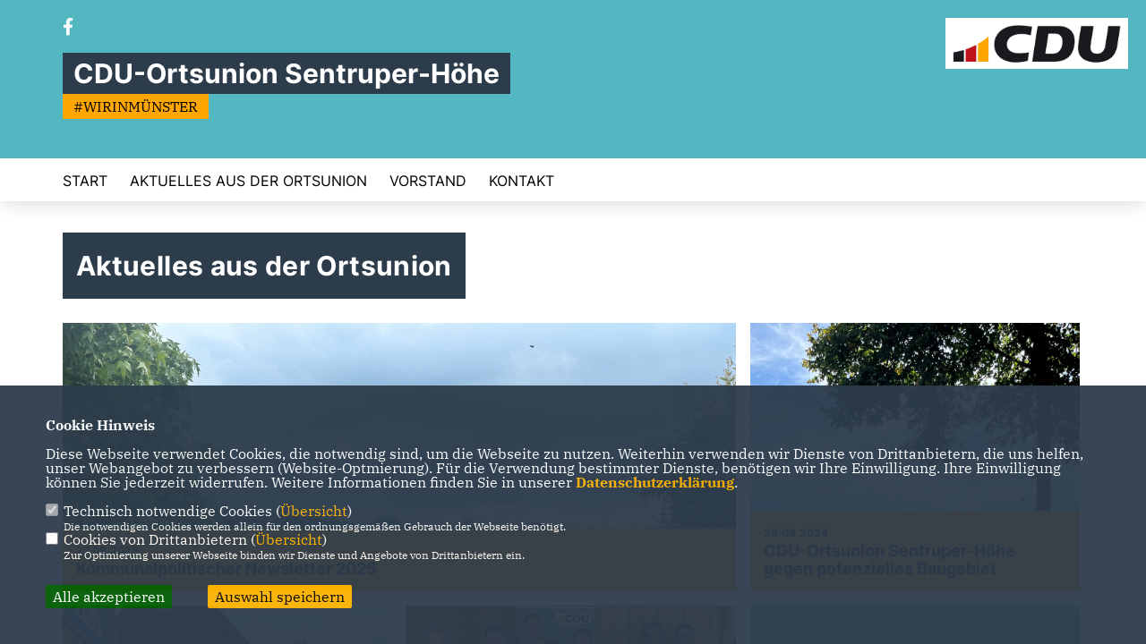

--- FILE ---
content_type: text/html; charset=ISO-8859-1
request_url: https://cdu-sentrup.de/Aktuelles-aus-der-Ortsunion_p_14.html
body_size: 7161
content:
<!DOCTYPE html>


<html lang="de">
<head>
<title>Aktuelles aus der Ortsunion</title>
<meta http-equiv="X-UA-Compatible" content="IE=edge">
		<meta name="viewport" content="width=device-width, initial-scale=1, maximum-scale=1.0, user-scalable=no">
	<meta http-equiv="content-type" content="text/html; charset=iso-8859-1">
<meta http-equiv="Content-Script-Type" content="text/javascript">
<meta http-equiv="Content-Style-Type" content="text/css">
<meta http-equiv="cache-control" content="no-cache">
<meta http-equiv="pragma" content="no-cache">
<meta name="description" content="Ortsunion">
<meta name="author" content="CDU-Ortsunion Sentruper-Höhe">
<meta name="keywords" content="">
<meta name="language" content="de">
<meta property="og:site_name" content="CDU-Ortsunion Sentruper-Höhe" />
<meta property="og:type" content="website" />
<meta property="og:url" content="https://www.cdu-sentrup.de/Aktuelles-aus-der-Ortsunion_p_14.html" />
<meta property="og:title" content="Aktuelles aus der Ortsunion" />
<meta property="og:description" content="Ortsunion" />
<meta property="og:image" content="https://www.cdu-sentrup.de/image/ogimage.jpg" />
<meta name="twitter:image" content="https://www.cdu-sentrup.de/image/ogimage.jpg" />
<meta data-embetty-server="https://embetty2.sharkness.de">
<script async src="/js/embetty.js"></script>
<meta name="robots" content="index, follow"><link rel="SHORTCUT ICON" type="image/x-icon" href="/image/favicon.ico"><script type="text/javascript" src="/functions/tools.js"></script>
<link rel="stylesheet" type="text/css" href="/css/fonts/fontawesome-free-5.13.0-web/css/all.css">
<link rel="stylesheet" type="text/css" href="/css/klassik2022/news-basic.css" media="all">
<link rel="stylesheet" type="text/css" href="/css/klassik2022/style.css?726" media="all">
<link rel="stylesheet" type="text/css" href="/css/fonts/google/IBM-Plex-Serif/ibm-plex-serif.css"><link rel="stylesheet" type="text/css" href="/css/fonts/google/Inter/inter.css"><link rel="stylesheet" type="text/css" href="/css/klassik2022/custom_ci.css?755" media="all"><link rel="stylesheet" type="text/css" href="/js/klassik2022/lightbox/css/lightbox.css" media="all">
<link rel="stylesheet" type="text/css" href="/js/glightbox/dist/css/glightbox.css" media="all">

<script type="text/javascript">
/*<![CDATA[*/
/*_scriptCode*/

		/* decrypt helper function */
		function decryptCharcode(n,start,end,offset) {
			n = n + offset;
			if (offset > 0 && n > end) {
				n = start + (n - end - 1);
			} else if (offset < 0 && n < start) {
				n = end - (start - n - 1);
			}
			return String.fromCharCode(n);
		}
		
		/* decrypt string */
		function decryptString(enc,offset) {
			var dec = "";
			var len = enc.length;
			for(var i=0; i < len; i++) {
				var n = enc.charCodeAt(i);
				if (n >= 0x2B && n <= 0x3A) {
					dec += decryptCharcode(n,0x2B,0x3A,offset);	/* 0-9 . , - + / : */
				} else if (n >= 0x40 && n <= 0x5A) {
					dec += decryptCharcode(n,0x40,0x5A,offset);	/* A-Z @ */
				} else if (n >= 0x61 && n <= 0x7A) {
					dec += decryptCharcode(n,0x61,0x7A,offset);	/* a-z */
				} else {
					dec += enc.charAt(i);
				}
			}
			return dec;
		}
		/* decrypt spam-protected emails */
		function linkTo_UnCryptMailto(s) {
			location.href = decryptString(s,3);
		}
		

/*]]>*/
</script>
<link rel="apple-touch-icon" sizes="57x57" href="/image/templates/klassik2022/favicon/ci/apple-icon-57x57.png">
<link rel="apple-touch-icon" sizes="60x60" href="/image/templates/klassik2022/favicon/ci/apple-icon-60x60.png">
<link rel="apple-touch-icon" sizes="72x72" href="/image/templates/klassik2022/favicon/ci/apple-icon-72x72.png">
<link rel="apple-touch-icon" sizes="76x76" href="/image/templates/klassik2022/favicon/ci/apple-icon-76x76.png">
<link rel="apple-touch-icon" sizes="114x114" href="/image/templates/klassik2022/favicon/ci/apple-icon-114x114.png">
<link rel="apple-touch-icon" sizes="120x120" href="/image/templates/klassik2022/favicon/ci/apple-icon-120x120.png">
<link rel="apple-touch-icon" sizes="144x144" href="/image/templates/klassik2022/favicon/ci/apple-icon-144x144.png">
<link rel="apple-touch-icon" sizes="152x152" href="/image/templates/klassik2022/favicon/ci/apple-icon-152x152.png">
<link rel="apple-touch-icon" sizes="180x180" href="/image/templates/klassik2022/favicon/ci/apple-icon-180x180.png">
<link rel="icon" type="image/png" sizes="192x192"  href="/image/templates/klassik2022/favicon/ci/android-icon-192x192.png">
<link rel="icon" type="image/png" sizes="32x32" href="/image/templates/klassik2022/favicon/ci/favicon-32x32.png">
<link rel="icon" type="image/png" sizes="96x96" href="/image/templates/klassik2022/favicon/ci/favicon-96x96.png">
<link rel="icon" type="image/png" sizes="16x16" href="/image/templates/klassik2022/favicon/ci/favicon-16x16.png">
<link rel="manifest" href="/image/templates/klassik2022/favicon/ci/site.webmanifest">
<link rel="mask-icon" href="/image/templates/klassik2022/favicon/ci/safari-pinned-tab.svg" color="#bb232a">
<meta name="msapplication-TileColor" content="#000000">
<meta name="theme-color" content="#ffffff">
<meta name="msapplication-TileColor" content="#000000">
<meta name="theme-color" content="#ffffff">
<link rel="stylesheet" href="/css/klassik2022/jquery.modal.min.css" />

</head><body>		<header>
						<div id="sharkmenu_social">
																<div id="social">
					<a href="https://www.facebook.com/CDU-Ortsunion-Sentrup-102665968464471/" target="_blank" title="Besuchen Sie uns auf Facebook"><i class="fab fa-facebook-f" title="Besuchen Sie uns auf Facebook" style="color:#000000;font-size:19px"></i></a>																																																	</div>
													<div class="sharkmenu_social_dienstanbieter">CDU-Ortsunion Sentruper-Höhe</div>
					<div style="clear:left"></div>
					<div class="sharkmenu_social_claim">#WIRINMÜNSTER</div>											</div>
						<a href="/" title="Startseite"><img src="/image/templates/klassik2022/logo_ci.png" id="logo" alt="Logo" title="Zur Startseite" /></a>
						<section class="header_nav">
				<div id="sharkmenu">
					<ul>
						<li class="lisocial">
							<div id="social2">
								<a href="https://www.facebook.com/CDU-Ortsunion-Sentrup-102665968464471/" target="_blank"><i class="fab fa-facebook" style="color:#000000;font-size:19px"></i></a>																																																																															</div>
						</li>										<li ><a href="/index.php">Start</a></li>	
										<li  style="active current"><a href="https://cdu-sentrup.de/image/kopfgrafiken/Kommunalpolitischer Newsletter 2020-2025.pdf" target="_blank">Aktuelles aus der Ortsunion</a></li><li ><a href="/Vorstand_p_15.html">Vorstand</a></li>										<li ><a href="/kontakt">Kontakt</a></li>					</ul>
				</div>
							</section>
		</header>		
											<section id="cseite14" class="section--headline-header">
										<div class="section--headline-header-box"><p class="section--headline-header-title">Aktuelles aus der Ortsunion</p></div><div class="section--headline-header-box-balken"></div>
									</section>
									<section id="op413" class="">
		<section class="section--news-list" id="c16"><div style="width:100%">&nbsp;</div><div id="newspage_413_0" class="section--news-list-items">	<div class="section--news-list-item layout-large aos-init aos-animate" itemscope="itemscope" itemtype="http://schema.org/Article" data-aos="zoom-in" data-aos-offset="0">
		<h3 class="section--news-list-headline">
			<a title="Kommunalpolitischer Newsletter 2025" href="/news/lokal/3108/Kommunalpolitischer-Newsletter-2025.html">
				<span style="font-size:12px;float:left;width:100%">27.08.2025</span><br>
				<span itemprop="headline">Kommunalpolitischer Newsletter 2025</span>
			</a>
		</h3>
		<div class="section--news-list-image">
			<a title="Kommunalpolitischer Newsletter 2025" href="/news/lokal/3108/Kommunalpolitischer-Newsletter-2025.html">
				<img src="/image/news/3108.jpg" alt="" title="" class="newslazy" style="width:100%">
			</a>
		</div>
					</div>
		<div class="section--news-list-item layout-default aos-init aos-animate" itemscope="itemscope" itemtype="http://schema.org/Article" data-aos="zoom-in" data-aos-offset="0">
		<h3 class="section--news-list-headline">
			<a title="CDU-Ortsunion Sentruper-Höhe gegen potenzielles Baugebiet" href="/news/lokal/3107/CDU-Ortsunion-Sentruper-Hoehe-gegen-potenzielles-Baugebiet.html">
				<span style="font-size:12px;float:left;width:100%">29.09.2024</span><br>
				<span itemprop="headline">CDU-Ortsunion Sentruper-Höhe gegen potenzielles Baugebiet</span>
			</a>
		</h3>
		<div class="section--news-list-image">
			<a title="CDU-Ortsunion Sentruper-Höhe gegen potenzielles Baugebiet" href="/news/lokal/3107/CDU-Ortsunion-Sentruper-Hoehe-gegen-potenzielles-Baugebiet.html">
				<img src="/image/news/3107.jpg" alt="" title="" class="newslazy" style="width:100%">
			</a>
		</div>
					</div>
		<div class="section--news-list-item layout-default aos-init aos-animate" itemscope="itemscope" itemtype="http://schema.org/Article" data-aos="zoom-in" data-aos-offset="0">
		<h3 class="section--news-list-headline">
			<a title="Neujahrsbrief 2024" href="/news/lokal/3106/Neujahrsbrief-2024.html">
				<span style="font-size:12px;float:left;width:100%">14.01.2024</span><br>
				<span itemprop="headline">Neujahrsbrief 2024</span>
			</a>
		</h3>
		<div class="section--news-list-image">
			<a title="Neujahrsbrief 2024" href="/news/lokal/3106/Neujahrsbrief-2024.html">
				<img src="/image/news/3106.jpg" alt="" title="" class="newslazy" style="width:100%">
			</a>
		</div>
					</div>
		<div class="section--news-list-item layout-default aos-init aos-animate" itemscope="itemscope" itemtype="http://schema.org/Article" data-aos="zoom-in" data-aos-offset="0">
		<h3 class="section--news-list-headline">
			<a title="Mitgliederversammlung 2023" href="/news/lokal/3103/Mitgliederversammlung-2023.html">
				<span style="font-size:12px;float:left;width:100%">31.11.2023</span><br>
				<span itemprop="headline">Mitgliederversammlung 2023</span>
			</a>
		</h3>
		<div class="section--news-list-image">
			<a title="Mitgliederversammlung 2023" href="/news/lokal/3103/Mitgliederversammlung-2023.html">
				<img src="/image/news/3103.jpg" alt="" title="" class="newslazy" style="width:100%">
			</a>
		</div>
					</div>
		<div class="section--news-list-item layout-default aos-init aos-animate" itemscope="itemscope" itemtype="http://schema.org/Article" data-aos="zoom-in" data-aos-offset="0">
		<h3 class="section--news-list-headline">
			<a title="Informationsstand auf der Sentruper-Höhe" href="/news/lokal/3102/Informationsstand-auf-der-Sentruper-Hoehe.html">
				<span style="font-size:12px;float:left;width:100%">09.09.2023</span><br>
				<span itemprop="headline">Informationsstand auf der Sentruper-Höhe</span>
			</a>
		</h3>
		<div class="section--news-list-image">
			<a title="Informationsstand auf der Sentruper-Höhe" href="/news/lokal/3102/Informationsstand-auf-der-Sentruper-Hoehe.html">
				<img src="/image/templates/klassik2022/news_blank_ci.jpg" style="top:0" alt="" title="" class="newslazy" >
			</a>
		</div>
					</div>
		<div class="section--news-list-item layout-default aos-init aos-animate" itemscope="itemscope" itemtype="http://schema.org/Article" data-aos="zoom-in" data-aos-offset="0">
		<h3 class="section--news-list-headline">
			<a title="CDU-Osterbrief 2023/Öffentliche Vorstandssitzung 11.05.2023 19:30 Uhr bei Henry" href="/news/lokal/3000/CDU-Osterbrief-2023-Oeffentliche-Vorstandssitzung-11052023-1930-Uhr-bei-Henry.html">
				<span style="font-size:12px;float:left;width:100%">04.04.2023</span><br>
				<span itemprop="headline">CDU-Osterbrief 2023/Öffentliche Vorstandssitzung 11.05.2023 19:30 Uhr bei "Henry"</span>
			</a>
		</h3>
		<div class="section--news-list-image">
			<a title="CDU-Osterbrief 2023/Öffentliche Vorstandssitzung 11.05.2023 19:30 Uhr bei Henry" href="/news/lokal/3000/CDU-Osterbrief-2023-Oeffentliche-Vorstandssitzung-11052023-1930-Uhr-bei-Henry.html">
				<img src="/image/news/3000.jpg" alt="" title="" class="newslazy" style="width:100%">
			</a>
		</div>
					</div>
		<div class="section--news-list-item layout-default aos-init aos-animate" itemscope="itemscope" itemtype="http://schema.org/Article" data-aos="zoom-in" data-aos-offset="0">
		<h3 class="section--news-list-headline">
			<a title="Grünkohlessen der CDU-Ortsunionen Sentrup/Sentruper Höhe, Aaseestadt und Süd" href="/news/lokal/2913/Gruenkohlessen-der-CDU-Ortsunionen-Sentrup-Sentruper-Hoehe-Aaseestadt-und-Sued.html">
				<span style="font-size:12px;float:left;width:100%">30.11.2022</span><br>
				<span itemprop="headline">Grünkohlessen der CDU-Ortsunionen Sentrup/Sentruper Höhe, Aaseestadt und Süd</span>
			</a>
		</h3>
		<div class="section--news-list-image">
			<a title="Grünkohlessen der CDU-Ortsunionen Sentrup/Sentruper Höhe, Aaseestadt und Süd" href="/news/lokal/2913/Gruenkohlessen-der-CDU-Ortsunionen-Sentrup-Sentruper-Hoehe-Aaseestadt-und-Sued.html">
				<img src="/image/news/2913.jpg" alt="" title="" class="newslazy" style="width:100%">
			</a>
		</div>
					</div>
		<div class="section--news-list-item layout-default aos-init aos-animate" itemscope="itemscope" itemtype="http://schema.org/Article" data-aos="zoom-in" data-aos-offset="0">
		<h3 class="section--news-list-headline">
			<a title="CDU-Landtagskandidat Dr. Julian Allendorf " href="/news/lokal/2807/CDU-Landtagskandidat-Dr-Julian-Allendorf-.html">
				<span style="font-size:12px;float:left;width:100%">16.03.2022</span><br>
				<span itemprop="headline">CDU-Landtagskandidat Dr. Julian Allendorf </span>
			</a>
		</h3>
		<div class="section--news-list-image">
			<a title="CDU-Landtagskandidat Dr. Julian Allendorf " href="/news/lokal/2807/CDU-Landtagskandidat-Dr-Julian-Allendorf-.html">
				<img src="/image/news/2807.jpg" alt="" title="" class="newslazy" style="width:100%">
			</a>
		</div>
					</div>
	<div class="newscontrol">		<div class="button button-black-outline morenews newspages" ismr="413" nr="1">Mehr</div>	</div></div><div id="newspage_413_1" class="section--news-list-items newshide">	<div class="section--news-list-item layout-default aos-init aos-animate" itemscope="itemscope" itemtype="http://schema.org/Article" data-aos="zoom-in" data-aos-offset="0">
		<h3 class="section--news-list-headline">
			<a title="Informationen aus dem Stadtrat und der Bezirksvertretung Münster-West " href="/news/lokal/2805/Informationen-aus-dem-Stadtrat-und-der-Bezirksvertretung-Muenster-West-.html">
				<span style="font-size:12px;float:left;width:100%">06.03.2022</span><br>
				<span itemprop="headline">Informationen aus dem Stadtrat und der Bezirksvertretung Münster-West </span>
			</a>
		</h3>
		<div class="section--news-list-image">
			<a title="Informationen aus dem Stadtrat und der Bezirksvertretung Münster-West " href="/news/lokal/2805/Informationen-aus-dem-Stadtrat-und-der-Bezirksvertretung-Muenster-West-.html">
				<img src="/image/news/2805.jpg" alt="" title="" class="newslazy" style="width:100%">
			</a>
		</div>
					</div>
		<div class="section--news-list-item layout-default aos-init aos-animate" itemscope="itemscope" itemtype="http://schema.org/Article" data-aos="zoom-in" data-aos-offset="0">
		<h3 class="section--news-list-headline">
			<a title="Neuwahl des Ortsunion-Vorstandes und Mitgliederehrung" href="/news/lokal/2774/Neuwahl-des-Ortsunion-Vorstandes-und-Mitgliederehrung.html">
				<span style="font-size:12px;float:left;width:100%">25.11.2021</span><br>
				<span itemprop="headline">Neuwahl des Ortsunion-Vorstandes und Mitgliederehrung</span>
			</a>
		</h3>
		<div class="section--news-list-image">
			<a title="Neuwahl des Ortsunion-Vorstandes und Mitgliederehrung" href="/news/lokal/2774/Neuwahl-des-Ortsunion-Vorstandes-und-Mitgliederehrung.html">
				<img src="/image/news/2774.jpg" alt="" title="" class="newslazy" style="width:100%">
			</a>
		</div>
					</div>
		<div class="section--news-list-item layout-default aos-init aos-animate" itemscope="itemscope" itemtype="http://schema.org/Article" data-aos="zoom-in" data-aos-offset="0">
		<h3 class="section--news-list-headline">
			<a title="Auswertung der Online-Umfrage der CDUSentrup/Sentruper-Höhe" href="/news/lokal/2568/Auswertung-der-Online-Umfrage-der-CDUSentrup-Sentruper-Hoehe.html">
				<span style="font-size:12px;float:left;width:100%">10.09.2020</span><br>
				<span itemprop="headline">Auswertung der Online-Umfrage der CDUSentrup/Sentruper-Höhe</span>
			</a>
		</h3>
		<div class="section--news-list-image">
			<a title="Auswertung der Online-Umfrage der CDUSentrup/Sentruper-Höhe" href="/news/lokal/2568/Auswertung-der-Online-Umfrage-der-CDUSentrup-Sentruper-Hoehe.html">
				<img src="/image/news/2568.jpg" alt="" title="" class="newslazy" style="width:100%">
			</a>
		</div>
					</div>
		<div class="section--news-list-item layout-default aos-init aos-animate" itemscope="itemscope" itemtype="http://schema.org/Article" data-aos="zoom-in" data-aos-offset="0">
		<h3 class="section--news-list-headline">
			<a title="Aufstellung eines mobilen Dialog-Displays auf  der Sentruper Straße" href="/news/lokal/2569/Aufstellung-eines-mobilen-Dialog-Displays-auf-der-Sentruper-Strasse.html">
				<span style="font-size:12px;float:left;width:100%">09.08.2020</span><br>
				<span itemprop="headline">Aufstellung eines mobilen Dialog-Displays auf  der Sentruper Straße</span>
			</a>
		</h3>
		<div class="section--news-list-image">
			<a title="Aufstellung eines mobilen Dialog-Displays auf  der Sentruper Straße" href="/news/lokal/2569/Aufstellung-eines-mobilen-Dialog-Displays-auf-der-Sentruper-Strasse.html">
				<img src="/image/news/2569.jpg" alt="" title="" class="newslazy" style="width:100%">
			</a>
		</div>
					</div>
		<div class="section--news-list-item layout-default aos-init aos-animate" itemscope="itemscope" itemtype="http://schema.org/Article" data-aos="zoom-in" data-aos-offset="0">
		<h3 class="section--news-list-headline">
			<a title="CDU gegen Lkw auf Sentruper Straße - WN 09.07.2020" href="/news/lokal/2501/CDU-gegen-Lkw-auf-Sentruper-Strasse--WN-09072020.html">
				<span style="font-size:12px;float:left;width:100%">09.07.2020</span><br>
				<span itemprop="headline">CDU gegen Lkw auf Sentruper Straße - WN 09.07.2020</span>
			</a>
		</h3>
		<div class="section--news-list-image">
			<a title="CDU gegen Lkw auf Sentruper Straße - WN 09.07.2020" href="/news/lokal/2501/CDU-gegen-Lkw-auf-Sentruper-Strasse--WN-09072020.html">
				<img src="/image/news/2501.jpg" alt="" title="" class="newslazy" style="width:100%">
			</a>
		</div>
					</div>
		<div class="section--news-list-item layout-default aos-init aos-animate" itemscope="itemscope" itemtype="http://schema.org/Article" data-aos="zoom-in" data-aos-offset="0">
		<h3 class="section--news-list-headline">
			<a title="CDU fordert bessere Beschilderung an Sentruper Straße - WN 01.07.2020" href="/news/lokal/2502/CDU-fordert-bessere-Beschilderung-an-Sentruper-Strasse--WN-01072020.html">
				<span style="font-size:12px;float:left;width:100%">01.07.2020</span><br>
				<span itemprop="headline">CDU fordert bessere Beschilderung an Sentruper Straße - WN 01.07.2020</span>
			</a>
		</h3>
		<div class="section--news-list-image">
			<a title="CDU fordert bessere Beschilderung an Sentruper Straße - WN 01.07.2020" href="/news/lokal/2502/CDU-fordert-bessere-Beschilderung-an-Sentruper-Strasse--WN-01072020.html">
				<img src="/image/news/2502.jpg" alt="" title="" class="newslazy" style="width:100%">
			</a>
		</div>
					</div>
		<div class="section--news-list-item layout-default aos-init aos-animate" itemscope="itemscope" itemtype="http://schema.org/Article" data-aos="zoom-in" data-aos-offset="0">
		<h3 class="section--news-list-headline">
			<a title="Mitgliederversammlung" href="/news/lokal/91/Mitgliederversammlung.html">
				<span style="font-size:12px;float:left;width:100%">26.11.2018</span><br>
				<span itemprop="headline">Mitgliederversammlung</span>
			</a>
		</h3>
		<div class="section--news-list-image">
			<a title="Mitgliederversammlung" href="/news/lokal/91/Mitgliederversammlung.html">
				<img src="/image/news/91.jpg" alt="" title="" class="newslazy" style="width:100%">
			</a>
		</div>
					</div>
		<div class="section--news-list-item layout-default aos-init aos-animate" itemscope="itemscope" itemtype="http://schema.org/Article" data-aos="zoom-in" data-aos-offset="0">
		<h3 class="section--news-list-headline">
			<a title="ZOO MASTERPLAN 2030" href="/news/lokal/90/ZOO-MASTERPLAN-2030.html">
				<span style="font-size:12px;float:left;width:100%">06.09.2018</span><br>
				<span itemprop="headline">ZOO MASTERPLAN 2030</span>
			</a>
		</h3>
		<div class="section--news-list-image">
			<a title="ZOO MASTERPLAN 2030" href="/news/lokal/90/ZOO-MASTERPLAN-2030.html">
				<img src="/image/news/90.jpg" alt="Zoo Masterplan 2030" title="Zoo Masterplan 2030" class="newslazy" style="width:100%">
			</a>
		</div>
					</div>
		<div class="section--news-list-item layout-default aos-init aos-animate" itemscope="itemscope" itemtype="http://schema.org/Article" data-aos="zoom-in" data-aos-offset="0">
		<h3 class="section--news-list-headline">
			<a title="Quo vadis Europa" href="/news/lokal/89/Quo-vadis-Europa.html">
				<span style="font-size:12px;float:left;width:100%">19.04.2018</span><br>
				<span itemprop="headline">Quo vadis Europa</span>
			</a>
		</h3>
		<div class="section--news-list-image">
			<a title="Quo vadis Europa" href="/news/lokal/89/Quo-vadis-Europa.html">
				<img src="/image/news/89.jpg" alt="Dr. Markus Pieper bei der OU Sentruper Höhe" title="Dr. Markus Pieper bei der OU Sentruper Höhe" class="newslazy" style="width:100%">
			</a>
		</div>
					</div>
	<div class="newscontrol">		<div class="button button-black-outline morenews newspages" ismr="413" nr="2">Mehr</div>	</div></div><div id="newspage_413_2" class="section--news-list-items newshide">	<div class="section--news-list-item layout-default aos-init aos-animate" itemscope="itemscope" itemtype="http://schema.org/Article" data-aos="zoom-in" data-aos-offset="0">
		<h3 class="section--news-list-headline">
			<a title="Quo vadis Europa" href="/news/lokal/1820/Quo-vadis-Europa.html">
				<span style="font-size:12px;float:left;width:100%">19.04.2018</span><br>
				<span itemprop="headline">Quo vadis Europa</span>
			</a>
		</h3>
		<div class="section--news-list-image">
			<a title="Quo vadis Europa" href="/news/lokal/1820/Quo-vadis-Europa.html">
				<img src="/image/news/1820.jpg" alt="" title="" class="newslazy" style="width:100%">
			</a>
		</div>
					</div>
		<div class="section--news-list-item layout-default aos-init aos-animate" itemscope="itemscope" itemtype="http://schema.org/Article" data-aos="zoom-in" data-aos-offset="0">
		<h3 class="section--news-list-headline">
			<a title="Sybille Benning stimmt Gesetzentwurf zu" href="/news/lokal/88/Sybille-Benning-stimmt-Gesetzentwurf-zu.html">
				<span style="font-size:12px;float:left;width:100%">19.07.2017</span><br>
				<span itemprop="headline">Sybille Benning stimmt Gesetzentwurf zu</span>
			</a>
		</h3>
		<div class="section--news-list-image">
			<a title="Sybille Benning stimmt Gesetzentwurf zu" href="/news/lokal/88/Sybille-Benning-stimmt-Gesetzentwurf-zu.html">
				<img src="/image/news/88.jpg" alt="" title="" class="newslazy" style="width:100%">
			</a>
		</div>
					</div>
		<div class="section--news-list-item layout-default aos-init aos-animate" itemscope="itemscope" itemtype="http://schema.org/Article" data-aos="zoom-in" data-aos-offset="0">
		<h3 class="section--news-list-headline">
			<a title="Sybille Benning stimmt Gesetzentwurf zu" href="/news/lokal/1719/Sybille-Benning-stimmt-Gesetzentwurf-zu.html">
				<span style="font-size:12px;float:left;width:100%">19.07.2017</span><br>
				<span itemprop="headline">Sybille Benning stimmt Gesetzentwurf zu</span>
			</a>
		</h3>
		<div class="section--news-list-image">
			<a title="Sybille Benning stimmt Gesetzentwurf zu" href="/news/lokal/1719/Sybille-Benning-stimmt-Gesetzentwurf-zu.html">
				<img src="/image/news/1719.jpg" alt="" title="" class="newslazy" style="width:100%">
			</a>
		</div>
					</div>
		<div class="section--news-list-item layout-default aos-init aos-animate" itemscope="itemscope" itemtype="http://schema.org/Article" data-aos="zoom-in" data-aos-offset="0">
		<h3 class="section--news-list-headline">
			<a title="CDU auf der Sentruper Höhe vorne!" href="/news/lokal/87/CDU-auf-der-Sentruper-Hoehe-vorne.html">
				<span style="font-size:12px;float:left;width:100%">14.05.2017</span><br>
				<span itemprop="headline">CDU auf der Sentruper Höhe vorne!</span>
			</a>
		</h3>
		<div class="section--news-list-image">
			<a title="CDU auf der Sentruper Höhe vorne!" href="/news/lokal/87/CDU-auf-der-Sentruper-Hoehe-vorne.html">
				<img src="/image/news/87.jpg" alt="Wahlergebnis NRW 14.5.2017" title="Wahlergebnis NRW 14.5.2017" class="newslazy" style="width:100%">
			</a>
		</div>
					</div>
		<div class="section--news-list-item layout-default aos-init aos-animate" itemscope="itemscope" itemtype="http://schema.org/Article" data-aos="zoom-in" data-aos-offset="0">
		<h3 class="section--news-list-headline">
			<a title="CDU auf der Sentruper Höhe vorne!" href="/news/lokal/1718/CDU-auf-der-Sentruper-Hoehe-vorne.html">
				<span style="font-size:12px;float:left;width:100%">14.05.2017</span><br>
				<span itemprop="headline">CDU auf der Sentruper Höhe vorne!</span>
			</a>
		</h3>
		<div class="section--news-list-image">
			<a title="CDU auf der Sentruper Höhe vorne!" href="/news/lokal/1718/CDU-auf-der-Sentruper-Hoehe-vorne.html">
				<img src="/image/news/1718.jpg" alt="Wahlergebnis NRW 14.5.2017" title="Wahlergebnis NRW 14.5.2017" class="newslazy" style="width:100%">
			</a>
		</div>
					</div>
		<div class="section--news-list-item layout-default aos-init aos-animate" itemscope="itemscope" itemtype="http://schema.org/Article" data-aos="zoom-in" data-aos-offset="0">
		<h3 class="section--news-list-headline">
			<a title="Berufsausbildung in Deutchland" href="/news/lokal/1716/Berufsausbildung-in-Deutchland.html">
				<span style="font-size:12px;float:left;width:100%">26.04.2017</span><br>
				<span itemprop="headline">Berufsausbildung in Deutchland</span>
			</a>
		</h3>
		<div class="section--news-list-image">
			<a title="Berufsausbildung in Deutchland" href="/news/lokal/1716/Berufsausbildung-in-Deutchland.html">
				<img src="/image/news/1716.jpg" alt="" title="" class="newslazy" style="width:100%">
			</a>
		</div>
					</div>
		<div class="section--news-list-item layout-default aos-init aos-animate" itemscope="itemscope" itemtype="http://schema.org/Article" data-aos="zoom-in" data-aos-offset="0">
		<h3 class="section--news-list-headline">
			<a title="Kein Abi - Was tun?" href="/news/lokal/1717/Kein-Abi--Was-tun.html">
				<span style="font-size:12px;float:left;width:100%">19.04.2017</span><br>
				<span itemprop="headline">Kein Abi - Was tun?</span>
			</a>
		</h3>
		<div class="section--news-list-image">
			<a title="Kein Abi - Was tun?" href="/news/lokal/1717/Kein-Abi--Was-tun.html">
				<img src="/image/news/1717.jpg" alt="" title="" class="newslazy" style="width:100%">
			</a>
		</div>
					</div>
		<div class="section--news-list-item layout-default aos-init aos-animate" itemscope="itemscope" itemtype="http://schema.org/Article" data-aos="zoom-in" data-aos-offset="0">
		<h3 class="section--news-list-headline">
			<a title="FROHE OSTERN !" href="/news/lokal/84/FROHE-OSTERN-.html">
				<span style="font-size:12px;float:left;width:100%">15.04.2017</span><br>
				<span itemprop="headline">FROHE OSTERN !</span>
			</a>
		</h3>
		<div class="section--news-list-image">
			<a title="FROHE OSTERN !" href="/news/lokal/84/FROHE-OSTERN-.html">
				<img src="/image/news/84.jpg" alt="Inge Böckmann, Anton Gillessen und Gerog Müller-Glunz" title="Inge Böckmann, Anton Gillessen und Gerog Müller-Glunz" class="newslazy" style="width:100%">
			</a>
		</div>
					</div>
		<div class="section--news-list-item layout-default aos-init aos-animate" itemscope="itemscope" itemtype="http://schema.org/Article" data-aos="zoom-in" data-aos-offset="0">
		<h3 class="section--news-list-headline">
			<a title="FROHE OSTERN !" href="/news/lokal/1715/FROHE-OSTERN-.html">
				<span style="font-size:12px;float:left;width:100%">15.04.2017</span><br>
				<span itemprop="headline">FROHE OSTERN !</span>
			</a>
		</h3>
		<div class="section--news-list-image">
			<a title="FROHE OSTERN !" href="/news/lokal/1715/FROHE-OSTERN-.html">
				<img src="/image/news/1715.jpg" alt="Inge Böckmann, Anton Gillessen und Gerog Müller-Glunz" title="Inge Böckmann, Anton Gillessen und Gerog Müller-Glunz" class="newslazy" style="width:100%">
			</a>
		</div>
					</div>
	<div class="newscontrol">		<div class="button button-black-outline morenews newspages" ismr="413" nr="3">Mehr</div>	</div></div><div id="newspage_413_3" class="section--news-list-items newshide">	<div class="section--news-list-item layout-default aos-init aos-animate" itemscope="itemscope" itemtype="http://schema.org/Article" data-aos="zoom-in" data-aos-offset="0">
		<h3 class="section--news-list-headline">
			<a title="Simone Wendland für den Landtag NRW" href="/news/lokal/83/Simone-Wendland-fuer-den-Landtag-NRW.html">
				<span style="font-size:12px;float:left;width:100%">03.02.2017</span><br>
				<span itemprop="headline">Simone Wendland für den Landtag NRW</span>
			</a>
		</h3>
		<div class="section--news-list-image">
			<a title="Simone Wendland für den Landtag NRW" href="/news/lokal/83/Simone-Wendland-fuer-den-Landtag-NRW.html">
				<img src="/image/news/83.jpg" alt="Dr. Herman Fechtrup - 50 Jahre CDU" title="Dr. Herman Fechtrup - 50 Jahre CDU" class="newslazy" style="width:100%">
			</a>
		</div>
					</div>
		<div class="section--news-list-item layout-default aos-init aos-animate" itemscope="itemscope" itemtype="http://schema.org/Article" data-aos="zoom-in" data-aos-offset="0">
		<h3 class="section--news-list-headline">
			<a title="Simone Wendland für den Landtag NRW" href="/news/lokal/1714/Simone-Wendland-fuer-den-Landtag-NRW.html">
				<span style="font-size:12px;float:left;width:100%">03.02.2017</span><br>
				<span itemprop="headline">Simone Wendland für den Landtag NRW</span>
			</a>
		</h3>
		<div class="section--news-list-image">
			<a title="Simone Wendland für den Landtag NRW" href="/news/lokal/1714/Simone-Wendland-fuer-den-Landtag-NRW.html">
				<img src="/image/news/1714.jpg" alt="Dr. Herman Fechtrup - 50 Jahre CDU" title="Dr. Herman Fechtrup - 50 Jahre CDU" class="newslazy" style="width:100%">
			</a>
		</div>
					</div>
		<div class="section--news-list-item layout-default aos-init aos-animate" itemscope="itemscope" itemtype="http://schema.org/Article" data-aos="zoom-in" data-aos-offset="0">
		<h3 class="section--news-list-headline">
			<a title="Grünkohlessen der CDU-Sentrup am 2.2.17 um 20 Uhr" href="/news/lokal/82/Gruenkohlessen-der-CDU-Sentrup-am-2217-um-20-Uhr.html">
				<span style="font-size:12px;float:left;width:100%">23.12.2016</span><br>
				<span itemprop="headline">Grünkohlessen der CDU-Sentrup am 2.2.17 um 20 Uhr</span>
			</a>
		</h3>
		<div class="section--news-list-image">
			<a title="Grünkohlessen der CDU-Sentrup am 2.2.17 um 20 Uhr" href="/news/lokal/82/Gruenkohlessen-der-CDU-Sentrup-am-2217-um-20-Uhr.html">
				<img src="/image/news/82.jpg" alt="Simone Wendland unsere Kandidatin für den Landtag NRW" title="Simone Wendland unsere Kandidatin für den Landtag NRW" class="newslazy" style="width:100%">
			</a>
		</div>
					</div>
		<div class="section--news-list-item layout-default aos-init aos-animate" itemscope="itemscope" itemtype="http://schema.org/Article" data-aos="zoom-in" data-aos-offset="0">
		<h3 class="section--news-list-headline">
			<a title="CDU Sentrup ist aktiv" href="/news/lokal/79/CDU-Sentrup-ist-aktiv.html">
				<span style="font-size:12px;float:left;width:100%">10.12.2016</span><br>
				<span itemprop="headline">CDU Sentrup ist aktiv</span>
			</a>
		</h3>
		<div class="section--news-list-image">
			<a title="CDU Sentrup ist aktiv" href="/news/lokal/79/CDU-Sentrup-ist-aktiv.html">
				<img src="/image/news/79.jpg" alt="Georg Müller-Glunz, Anton Gillessen, Simone Wendland, Bernd Krekeler, Peter Börgel" title="Georg Müller-Glunz, Anton Gillessen, Simone Wendland, Bernd Krekeler, Peter Börgel" class="newslazy" style="width:100%">
			</a>
		</div>
					</div>
		<div class="section--news-list-item layout-default aos-init aos-animate" itemscope="itemscope" itemtype="http://schema.org/Article" data-aos="zoom-in" data-aos-offset="0">
		<h3 class="section--news-list-headline">
			<a title="Vorstand wiedergewählt" href="/news/lokal/80/Vorstand-wiedergewaehlt.html">
				<span style="font-size:12px;float:left;width:100%">18.04.2016</span><br>
				<span itemprop="headline">Vorstand wiedergewählt</span>
			</a>
		</h3>
		<div class="section--news-list-image">
			<a title="Vorstand wiedergewählt" href="/news/lokal/80/Vorstand-wiedergewaehlt.html">
				<img src="/image/news/80.jpg" alt="Der neue Vorstand der CDU auf der Sentruper Höhe vLnR Dr. Jost Hüttenbrink, Inge Boeckmann, Prof. Thomas Sternberg, Dr. Anton Gillessen, Bernd Krekeler, Peter Börgel, Georg Müller-Glunz." title="Der neue Vorstand der CDU auf der Sentruper Höhe vLnR Dr. Jost Hüttenbrink, Inge Boeckmann, Prof. Thomas Sternberg, Dr. Anton Gillessen, Bernd Krekeler, Peter Börgel, Georg Müller-Glunz." class="newslazy" style="width:100%">
			</a>
		</div>
					</div>
		<div class="section--news-list-item layout-default aos-init aos-animate" itemscope="itemscope" itemtype="http://schema.org/Article" data-aos="zoom-in" data-aos-offset="0">
		<h3 class="section--news-list-headline">
			<a title="Dank CDU wieder zu Friedhof und Prinzipalmarkt" href="/news/lokal/81/Dank-CDU-wieder-zu-Friedhof-und-Prinzipalmarkt.html">
				<span style="font-size:12px;float:left;width:100%">07.02.2016</span><br>
				<span itemprop="headline">Dank CDU wieder zu Friedhof und Prinzipalmarkt</span>
			</a>
		</h3>
		<div class="section--news-list-image">
			<a title="Dank CDU wieder zu Friedhof und Prinzipalmarkt" href="/news/lokal/81/Dank-CDU-wieder-zu-Friedhof-und-Prinzipalmarkt.html">
				<img src="/image/news/81.jpg" alt="WN vom 13.1.2016" title="WN vom 13.1.2016" class="newslazy" style="width:100%">
			</a>
		</div>
					</div>
		<div class="section--news-list-item layout-default aos-init aos-animate" itemscope="itemscope" itemtype="http://schema.org/Article" data-aos="zoom-in" data-aos-offset="0">
		<h3 class="section--news-list-headline">
			<a title="Thomas Sternberg ist ZDK-Präsident" href="/news/lokal/75/Thomas-Sternberg-ist-ZDK-Praesident.html">
				<span style="font-size:12px;float:left;width:100%">20.11.2015</span><br>
				<span itemprop="headline">Thomas Sternberg ist ZDK-Präsident</span>
			</a>
		</h3>
		<div class="section--news-list-image">
			<a title="Thomas Sternberg ist ZDK-Präsident" href="/news/lokal/75/Thomas-Sternberg-ist-ZDK-Praesident.html">
				<img src="/image/templates/klassik2022/news_blank_ci.jpg" style="top:0" alt="" title="" class="newslazy" >
			</a>
		</div>
					</div>
		<div class="section--news-list-item layout-default aos-init aos-animate" itemscope="itemscope" itemtype="http://schema.org/Article" data-aos="zoom-in" data-aos-offset="0">
		<h3 class="section--news-list-headline">
			<a title="Verkehrskonzept Schmeddingstrasse" href="/news/lokal/74/Verkehrskonzept-Schmeddingstrasse.html">
				<span style="font-size:12px;float:left;width:100%">03.09.2015</span><br>
				<span itemprop="headline">Verkehrskonzept Schmeddingstrasse</span>
			</a>
		</h3>
		<div class="section--news-list-image">
			<a title="Verkehrskonzept Schmeddingstrasse" href="/news/lokal/74/Verkehrskonzept-Schmeddingstrasse.html">
				<img src="/image/templates/klassik2022/news_blank_ci.jpg" style="top:0" alt="" title="" class="newslazy" >
			</a>
		</div>
					</div>
		<div class="section--news-list-item layout-default aos-init aos-animate" itemscope="itemscope" itemtype="http://schema.org/Article" data-aos="zoom-in" data-aos-offset="0">
		<h3 class="section--news-list-headline">
			<a title="Umfrage zum Verkehrschaos auf der Schmeddingstrasse" href="/news/lokal/71/Umfrage-zum-Verkehrschaos-auf-der-Schmeddingstrasse.html">
				<span style="font-size:12px;float:left;width:100%">23.10.2014</span><br>
				<span itemprop="headline">Umfrage zum Verkehrschaos auf der Schmeddingstrasse</span>
			</a>
		</h3>
		<div class="section--news-list-image">
			<a title="Umfrage zum Verkehrschaos auf der Schmeddingstrasse" href="/news/lokal/71/Umfrage-zum-Verkehrschaos-auf-der-Schmeddingstrasse.html">
				<img src="/image/templates/klassik2022/news_blank_ci.jpg" style="top:0" alt="" title="" class="newslazy" >
			</a>
		</div>
					</div>
	</div>		</section>
	</section>
</div></div>
		<footer id="gofooter">
			<div class="columns">
				<div>
					<div class="section--footer-intro">
						<p>Ortsunion</p>
					</div>
					<p class="section--footer-social">
						<a href="#" target="_blank"><div class="circle-image xl:w-48 xl:h-48 mb-5 circle-footer-icon" style="display:none"><i class="fab fa-facebook-f" aria-hidden="true"></i></div></a>
						<a href="https://www.facebook.com/CDU-Ortsunion-Sentrup-102665968464471/" target="_blank" title="CDU-Ortsunion Sentruper-Höhe auf Facebook"><div class="circle-image xl:w-48 xl:h-48 mb-5 circle-footer-icon"><i class="fab fa-facebook-f" aria-hidden="true"></i></div></a>																																																						
					</p>
					<ul class="section--footer-menu">
								<li><a href="/impressum" title="Impressum">Impressum</a></li>
								<li><a href="/datenschutz" title="Datenschutz">Datenschutz</a></li>
								<li><a href="/kontakt" title="Kontakt">Kontakt</a></li>
					</ul>
				</div>
				<div style="margin: 0 5%">
					<div class="footer_link"><div class="footer_bezeichnung"><a href="https://cdu-muenster.de" target="_blank">CDU Münster</a></div><div class="footer_bild"><a href="https://cdu-muenster.de" target="_blank"><div class="circle-image xl:w-48 xl:h-48 mb-5 circle-footer-icon"><i class="fas fa-chevron-right" aria-hidden="true"></i></div></a></div></div><div class="footer_link"><div class="footer_bezeichnung"><a href="https://www.cdu-nrw.de/" target="_blank">CDU NRW</a></div><div class="footer_bild"><a href="https://www.cdu-nrw.de/" target="_blank"><div class="circle-image xl:w-48 xl:h-48 mb-5 circle-footer-icon"><i class="fas fa-chevron-right" aria-hidden="true"></i></div></a></div></div><div class="footer_link"><div class="footer_bezeichnung"><a href="https://www.cdu.de/" target="_blank">CDU Deutschlands</a></div><div class="footer_bild"><a href="https://www.cdu.de/" target="_blank"><div class="circle-image xl:w-48 xl:h-48 mb-5 circle-footer-icon"><i class="fas fa-chevron-right" aria-hidden="true"></i></div></a></div></div>				</div>
				<div>
									</div>
				<div class="footer_end">
					<p>@2025 CDU-Ortsunion Sentruper-Höhe<br>Alle Rechte vorbehalten.</p>
					<a href="https://www.sharkness.de" target="_blank"><span>Realisation: Sharkness Media GmbH & Co. KG</span></a>
				</div>
			</div>
			<div id="totop"></div>
		</footer>
				
		<script type="text/javascript" src="/js/klassik2022/jquery-3.7.1.min.js"></script>
		<script type="text/javascript" async src="/js/klassik2022/jquery.form.min.js"></script>
		<script type="text/javascript" async src="/js/klassik2022/lightbox/js/lightbox.js"></script>
		<script type="text/javascript" src="/js/glightbox/dist/js/glightbox.min.js"></script>
				<script type="text/javascript" src="/image/slider_dauer_84.js?6650"></script>
		<script type="text/javascript" src="/js/klassik2022/scripts.js?7058"></script>
		<script type="text/javascript" src="/js/isotope.js"></script>
		<script type="text/javascript" src="/js/imagesloaded.pkgd.min.js"></script>
				<script type="module" src="/js/FriendlyCaptcha/widget.module.min.js" async defer></script>
		<script nomodule src="/js/FriendlyCaptcha/widget.min.js" async defer></script>
		<script type="text/javascript" src="/js/klassik2022/custom.js"></script>
			<script>
				$(document).ready(function(){
			$('#ncd').click(function() { if($(this).is(':checked')){ $('.cok').prop('checked',true); } else { $('.cok').prop('checked',false); } });
			$('#cookie-rebutton').click(function() { $(this).hide(); $('#cookie-disclaimer').show(); });
			$('#cookieclose').click(function() { setCookie ('cookiehinweis1','1',60); checkCookie(1); });
			$('#cookieall').click(function() { setCookie ('cookiehinweis1','2',60); checkCookie(2); $('.cok').each(function() { $(this).prop("checked", true); }); });
			$('#cookieno').click(function()  { setCookie ('cookiehinweis1','3',60); checkCookie(3); });
			$('#cookiesel').click(function() {
				var dcookies = ''; var i = 0;
				$('.cok').each(function() {
					if($(this).is(':checked')){
						if (i>0) { dcookies = dcookies+',';}
						dcookies = dcookies+$(this).attr('idc');
						i++;
					}
				});
				setCookie ('cookiehinweis1','4',60);
				setCookie ('cookiedritt',dcookies,60);
				checkCookie(4);
			});
			checkCookie(0);
		});
			</script>
	<div id="cookie-disclaimer" style="display: none;">
		<style> 
			#cookie-disclaimer{ display:none;position:fixed;padding:10px 0; max-height:100%; overflow:auto; bottom:0;width:100%;z-index:100000;background-color:#2d3c4b;opacity:0.95;-moz-opacity:0.95;-ms-filter:"progid:DXImageTransform.Microsoft.Alpha(Opacity=95)";filter:alpha(opacity=90) }
			#cookie-disclaimer-content{ padding:2%;width:96%;margin-left:auto;margin-right:auto;text-align:left;color:#FFFFFF; font-size: 16px; }
			#cookie-disclaimer-content a { font-weight:bold;color:#FAB200 !important; text-decoration: none; }
			.btn_cookieall { float:left; background: #005c02; color: #FFFFFF; border-radius:2px; padding: 5px 8px; margin: -3px 10px 0px 0px; cursor:pointer; }
			.btn_cookieno  { display:none;float:left; background: #CCCCCC; color: #000000; border-radius:2px; padding: 5px 8px; margin: -3px 10px 0px 30px; cursor:pointer; }
			.btn_cookiesel { float:left; background:#FAB200; color: #000000; border-radius:2px; padding: 5px 8px; margin: -3px 10px 0px 30px; cursor:pointer; }
			
			@media all and (max-width: 1355px){
				#cookie-disclaimer-content{ font-size:16px; }
			}
			@media all and (max-width: 800px){
				.btn_cookieall { font-size:12px; float:left; background: #005c02; color: #FFFFFF; border-radius:2px; padding: 5px 8px; margin: -3px 10px 0px 0px; cursor:pointer; }
				.btn_cookieno  { font-size:12px; display:none;float:left; background: #CCCCCC; color: #000000; border-radius:2px; padding: 5px 8px; margin: -3px 10px 0px 30px; cursor:pointer; }
				.btn_cookiesel { font-size:12px; float:left; background:#FAB200; color: #000000; border-radius:2px; padding: 5px 8px; margin: -3px 10px 0px 30px; cursor:pointer; }
			}
		</style>
		<div id="cookie-disclaimer-content"><strong>Cookie Hinweis</strong><br /><br />Diese Webseite verwendet Cookies, die notwendig sind, um die Webseite zu nutzen. Weiterhin verwenden wir Dienste von Drittanbietern, die uns helfen, unser Webangebot zu verbessern (Website-Optmierung). F&uuml;r die Verwendung bestimmter Dienste, ben&ouml;tigen wir Ihre Einwilligung. Ihre Einwilligung k&ouml;nnen Sie jederzeit widerrufen. Weitere Informationen finden Sie in unserer <a href="/datenschutz">Datenschutzerkl&auml;rung</a>.			<br><br>
			<div style="float:left; width:100%;">
				<div style="width:20px;float:left;"><input type="checkbox" name="nc" id="nc" checked disabled readonly></div>
				<div style="float:left;width:90%;font-size:16px;">
					Technisch notwendige Cookies (<span onclick="$('#ncc').toggle('slow');" style="cursor:pointer; color:#FAB200">Übersicht</span>)<br>
					<span style="font-size:12px">Die notwendigen Cookies werden allein für den ordnungsgemäßen Gebrauch der Webseite benötigt. </span>
					<div id="ncc" style="display: none; padding: 20px 0px">
						<div style="float:left; width:100%;">
							<div style="width:20px;float:left;"><input type="checkbox" name="nc1" id="nc1" checked disabled readonly></div>
							<div style="float:left;">
								Javascipt<br>
								<span style="font-size:12px">Dieser Cookie (PHPSESSION) wird gesetzt, ob zu prüfen, ob Cookies generell verwendet werden können und speichert dies in einer eindeutigen ID.</span>
							</div>
						</div>
						<div style="float:left; width:100%;">
							<div style="width:20px;float:left;"><input type="checkbox" name="nc1" id="nc1" checked disabled readonly></div>
							<div style="float:left;">
								Cookie-Verwaltung<br>
								<span style="font-size:12px">Diese Cookies ("cookiehinweis1","cookiedritt") speichert Ihre gewählte Einstellungen zum Cookie-Management.</span>
							</div>
						</div>
					</div>
				</div>
			</div>			<div style="float:left; width:100%;">
				<div style="width:20px;float:left;"><input type="checkbox" name="ncd" id="ncd" class="dritt"></div>
				<div style="float:left;font-size:16px;width:90%">
					Cookies von Drittanbietern (<span onclick="$('#ncc2').toggle('slow');" style="cursor:pointer; color:#FAB200">Übersicht</span>)<br>
					<span style="font-size:12px">Zur Optimierung unserer Webseite binden wir Dienste und Angebote von Drittanbietern ein.</span>
					<div id="ncc2" style="display: none; padding: 20px 0px;  ">								<div style="float:left; width:100%;margin-bottom:10px;">
									<div style="width:20px;float:left;">
										<input type="checkbox"  name="nc2_11" id="nc2_11" class="cok" idc="11">
									</div>
									<div style="float:left; width:95%;">
										Newsletter Tracking (z.B. Inxmail, Mailchimp)<br><span style="font-size:12px">Diese Cookies nutzen wir, um die Wahrnehmung unserer Newsletter zu analysieren und statistische Auswertungen vornzunehmen.<br>Ich akzeptiere die Newsletter-Cookies. Weitere Informationen erhalten Sie in unserer Datenschutzerklärung.</span>
									</div>
								</div>
																																																																																																																																																														<div style="float:left; width:100%;margin-bottom:10px;">
									<div style="width:20px;float:left;">
										<input type="checkbox"  name="nc2_32" id="nc2_32" class="cok" idc="32">
									</div>
									<div style="float:left; width:95%;">
										Google Maps<br><span style="font-size:12px">Google Maps dient der Veranstaltungsplanung und der Erleichterung der Kontaktaufnahme.<br>Ich akzeptiere die Einbindung von Google Maps.</span>
									</div>
								</div>
																																																																																																																																	</div>			
				</div>
			</div>
						<div style="float:left; width:100%;padding:30px 0;">
								<div id="cookieall" class="btn_cookieall">Alle akzeptieren</div>
				<div id="cookieno" class="btn_cookieno">Alle ablehnen</div>
				<div id="cookiesel" class="btn_cookiesel">Auswahl speichern</div>
							</div>
		</div>
	</div>
	<div id="cookie-content" style="display: none;"></div>
	<div id="cookie-rebutton" style="display:none;cursor:pointer;font-size:10px; position:fixed;left:0; bottom:0;padding: 0 2px;color:#FFFFFF; z-index:100000;background-color:#2d3c4b;opacity:0.9;-moz-opacity:0.9;-ms-filter:'progid:DXImageTransform.Microsoft.Alpha(Opacity=90)';filter:alpha(opacity=90)">Cookie-Einstellungen</div>
	</body>
</html>
